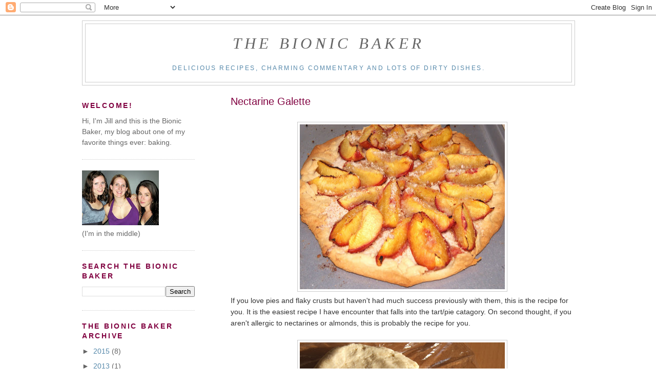

--- FILE ---
content_type: text/html; charset=UTF-8
request_url: http://www.bionicbaker.com/2010/07/nectarine-galette.html
body_size: 15235
content:
<!DOCTYPE html>
<html dir='ltr' xmlns='http://www.w3.org/1999/xhtml' xmlns:b='http://www.google.com/2005/gml/b' xmlns:data='http://www.google.com/2005/gml/data' xmlns:expr='http://www.google.com/2005/gml/expr'>
<head>
<link href='https://www.blogger.com/static/v1/widgets/2944754296-widget_css_bundle.css' rel='stylesheet' type='text/css'/>
<meta content='text/html; charset=UTF-8' http-equiv='Content-Type'/>
<meta content='blogger' name='generator'/>
<link href='http://www.bionicbaker.com/favicon.ico' rel='icon' type='image/x-icon'/>
<link href='http://www.bionicbaker.com/2010/07/nectarine-galette.html' rel='canonical'/>
<link rel="alternate" type="application/atom+xml" title="The Bionic Baker - Atom" href="http://www.bionicbaker.com/feeds/posts/default" />
<link rel="alternate" type="application/rss+xml" title="The Bionic Baker - RSS" href="http://www.bionicbaker.com/feeds/posts/default?alt=rss" />
<link rel="service.post" type="application/atom+xml" title="The Bionic Baker - Atom" href="https://www.blogger.com/feeds/1038818613418600289/posts/default" />

<link rel="alternate" type="application/atom+xml" title="The Bionic Baker - Atom" href="http://www.bionicbaker.com/feeds/2954282964310385224/comments/default" />
<!--Can't find substitution for tag [blog.ieCssRetrofitLinks]-->
<link href='https://blogger.googleusercontent.com/img/b/R29vZ2xl/AVvXsEhHA-apYRtQLh-4h6pAWq1nprSyrLWp2jGUbKwNl82QWUKn7LuG192D-PvmzvaZGAmx0FGLIqSneADL4I3KJFF2WBY-chFODcIyM_XG2uXcsBzjFKSc8ElafNXGJ7YcAIW2qlOnJZPeMfmA/s400/DSC01026.JPG' rel='image_src'/>
<meta content='http://www.bionicbaker.com/2010/07/nectarine-galette.html' property='og:url'/>
<meta content='Nectarine Galette' property='og:title'/>
<meta content=' If you love pies and flaky crusts but haven&#39;t had much success previously with them, this is the recipe for you.  It is the easiest recipe ...' property='og:description'/>
<meta content='https://blogger.googleusercontent.com/img/b/R29vZ2xl/AVvXsEhHA-apYRtQLh-4h6pAWq1nprSyrLWp2jGUbKwNl82QWUKn7LuG192D-PvmzvaZGAmx0FGLIqSneADL4I3KJFF2WBY-chFODcIyM_XG2uXcsBzjFKSc8ElafNXGJ7YcAIW2qlOnJZPeMfmA/w1200-h630-p-k-no-nu/DSC01026.JPG' property='og:image'/>
<title>The Bionic Baker: Nectarine Galette</title>
<style id='page-skin-1' type='text/css'><!--
/*
-----------------------------------------------
Blogger Template Style
Name:     Minima Lefty
Date:     14 Jul 2006
----------------------------------------------- */
/* Variable definitions
====================
<Variable name="bgcolor" description="Page Background Color"
type="color" default="#fff">
<Variable name="textcolor" description="Text Color"
type="color" default="#333">
<Variable name="linkcolor" description="Link Color"
type="color" default="#58a">
<Variable name="pagetitlecolor" description="Blog Title Color"
type="color" default="#666">
<Variable name="descriptioncolor" description="Blog Description Color"
type="color" default="#999">
<Variable name="titlecolor" description="Post Title Color"
type="color" default="#c60">
<Variable name="bordercolor" description="Border Color"
type="color" default="#ccc">
<Variable name="sidebarcolor" description="Sidebar Title Color"
type="color" default="#999">
<Variable name="sidebartextcolor" description="Sidebar Text Color"
type="color" default="#666">
<Variable name="visitedlinkcolor" description="Visited Link Color"
type="color" default="#999">
<Variable name="bodyfont" description="Text Font"
type="font" default="normal normal 100% Georgia, Serif">
<Variable name="headerfont" description="Sidebar Title Font"
type="font"
default="normal normal 78% 'Trebuchet MS',Trebuchet,Arial,Verdana,Sans-serif">
<Variable name="pagetitlefont" description="Blog Title Font"
type="font"
default="normal normal 200% Georgia, Serif">
<Variable name="descriptionfont" description="Blog Description Font"
type="font"
default="normal normal 78% 'Trebuchet MS', Trebuchet, Arial, Verdana, Sans-serif">
<Variable name="postfooterfont" description="Post Footer Font"
type="font"
default="normal normal 78% 'Trebuchet MS', Trebuchet, Arial, Verdana, Sans-serif">
<Variable name="startSide" description="Start side in blog language"
type="automatic" default="left">
<Variable name="endSide" description="End side in blog language"
type="automatic" default="right">
*/
/* Use this with templates/template-twocol.html */
body {
background:#ffffff;
margin:0;
color:#333333;
font:x-small Georgia Serif;
font-size/* */:/**/small;
font-size: /**/small;
text-align: center;
}
a:link {
color:#5588aa;
text-decoration:none;
}
a:visited {
color:#999999;
text-decoration:none;
}
a:hover {
color:#800040;
text-decoration:underline;
}
a img {
border-width:0;
}
/* Header
-----------------------------------------------
*/
#header-wrapper {
width:960px;
margin:0 auto 10px;
border:1px solid #cccccc;
}
#header-inner {
background-position: center;
margin-left: auto;
margin-right: auto;
}
#header {
margin: 5px;
border: 1px solid #cccccc;
text-align: center;
color:#666666;
}
#header h1 {
margin:5px 5px 0;
padding:15px 20px .25em;
line-height:1.2em;
text-transform:uppercase;
letter-spacing:.2em;
font: italic normal 220% Georgia, Serif;
}
#header a {
color:#666666;
text-decoration:none;
}
#header a:hover {
color:#666666;
}
#header .description {
margin:5px 5px 5px;
padding:10px 20px 15px;
max-width:960px;
text-transform:uppercase;
letter-spacing:.2em;
line-height: 1.4em;
font: normal normal 86% 'Trebuchet MS', Trebuchet, Arial, Verdana, Sans-serif;
color: #5588aa;
}
#header img {
margin-left: auto;
margin-right: auto;
}
/* Outer-Wrapper
----------------------------------------------- */
#outer-wrapper {
width: 960px;
margin:0 auto;
padding:10px;
text-align:left;
font: normal normal 110% Trebuchet, Trebuchet MS, Arial, sans-serif;
}
#main-wrapper {
width: 670px;
float: right;
word-wrap: break-word; /* fix for long text breaking sidebar float in IE */
overflow: hidden;     /* fix for long non-text content breaking IE sidebar float */
}
#sidebar-wrapper {
width: 220px;
float: left;
word-wrap: break-word; /* fix for long text breaking sidebar float in IE */
overflow: hidden;     /* fix for long non-text content breaking IE sidebar float */
}
/* Headings
----------------------------------------------- */
h2 {
margin:1.5em 0 .75em;
font:normal bold 95% 'Trebuchet MS',Trebuchet,Arial,Verdana,Sans-serif;
line-height: 1.4em;
text-transform:uppercase;
letter-spacing:.2em;
color:#800040;
}
/* Posts
-----------------------------------------------
*/
h2.date-header {
margin:1.5em 0 .5em;
}
.post {
margin:.5em 0 1.5em;
border-bottom:1px dotted #cccccc;
padding-bottom:1.5em;
}
.post h3 {
margin:.25em 0 0;
padding:0 0 4px;
font-size:140%;
font-weight:normal;
line-height:1.4em;
color:#800040;
}
.post h3 a, .post h3 a:visited, .post h3 strong {
display:block;
text-decoration:none;
color:#800040;
font-weight:normal;
}
.post h3 strong, .post h3 a:hover {
color:#333333;
}
.post-body {
margin:0 0 .75em;
line-height:1.6em;
}
.post-body blockquote {
line-height:1.3em;
}
.post-footer {
margin: .75em 0;
color:#800040;
text-transform:uppercase;
letter-spacing:.1em;
font: normal normal 78% 'Trebuchet MS', Trebuchet, Arial, Verdana, Sans-serif;
line-height: 1.4em;
}
.comment-link {
margin-left:.6em;
}
.post img, table.tr-caption-container {
padding:4px;
border:1px solid #cccccc;
}
.tr-caption-container img {
border: none;
padding: 0;
}
.post blockquote {
margin:1em 20px;
}
.post blockquote p {
margin:.75em 0;
}
/* Comments
----------------------------------------------- */
#comments h4 {
margin:1em 0;
font-weight: bold;
line-height: 1.4em;
text-transform:uppercase;
letter-spacing:.2em;
color: #800040;
}
#comments-block {
margin:1em 0 1.5em;
line-height:1.6em;
}
#comments-block .comment-author {
margin:.5em 0;
}
#comments-block .comment-body {
margin:.25em 0 0;
}
#comments-block .comment-footer {
margin:-.25em 0 2em;
line-height: 1.4em;
text-transform:uppercase;
letter-spacing:.1em;
}
#comments-block .comment-body p {
margin:0 0 .75em;
}
.deleted-comment {
font-style:italic;
color:gray;
}
.feed-links {
clear: both;
line-height: 2.5em;
}
#blog-pager-newer-link {
float: left;
}
#blog-pager-older-link {
float: right;
}
#blog-pager {
text-align: center;
}
/* Sidebar Content
----------------------------------------------- */
.sidebar {
color: #666666;
line-height: 1.5em;
}
.sidebar ul {
list-style:none;
margin:0 0 0;
padding:0 0 0;
}
.sidebar li {
margin:0;
padding-top:0;
padding-right:0;
padding-bottom:.25em;
padding-left:15px;
text-indent:-15px;
line-height:1.5em;
}
.sidebar .widget, .main .widget {
border-bottom:1px dotted #cccccc;
margin:0 0 1.5em;
padding:0 0 1.5em;
}
.main .Blog {
border-bottom-width: 0;
}
/* Profile
----------------------------------------------- */
.profile-img {
float: left;
margin-top: 0;
margin-right: 5px;
margin-bottom: 5px;
margin-left: 0;
padding: 4px;
border: 1px solid #cccccc;
}
.profile-data {
margin:0;
text-transform:uppercase;
letter-spacing:.1em;
font: normal normal 78% 'Trebuchet MS', Trebuchet, Arial, Verdana, Sans-serif;
color: #800040;
font-weight: bold;
line-height: 1.6em;
}
.profile-datablock {
margin:.5em 0 .5em;
}
.profile-textblock {
margin: 0.5em 0;
line-height: 1.6em;
}
.profile-link {
font: normal normal 78% 'Trebuchet MS', Trebuchet, Arial, Verdana, Sans-serif;
text-transform: uppercase;
letter-spacing: .1em;
}
/* Footer
----------------------------------------------- */
#footer {
width:960px;
clear:both;
margin:0 auto;
padding-top:15px;
line-height: 1.6em;
text-transform:uppercase;
letter-spacing:.1em;
text-align: center;
}

--></style>
<script type='text/javascript'>

  var _gaq = _gaq || [];
  _gaq.push(['_setAccount', 'UA-17062569-1']);
  _gaq.push(['_trackPageview']);

  (function() {
    var ga = document.createElement('script'); ga.type = 'text/javascript'; ga.async = true;
    ga.src = ('https:' == document.location.protocol ? 'https://ssl' : 'http://www') + '.google-analytics.com/ga.js';
    var s = document.getElementsByTagName('script')[0]; s.parentNode.insertBefore(ga, s);
  })();

</script>
<meta content='iY201wUKn05sTipiwOh73W-Pyb58gdkONuxpqvUPo2Q' name='google-site-verification'/>
<link href='https://www.blogger.com/dyn-css/authorization.css?targetBlogID=1038818613418600289&amp;zx=331673a0-81d2-43e6-8231-92814e737454' media='none' onload='if(media!=&#39;all&#39;)media=&#39;all&#39;' rel='stylesheet'/><noscript><link href='https://www.blogger.com/dyn-css/authorization.css?targetBlogID=1038818613418600289&amp;zx=331673a0-81d2-43e6-8231-92814e737454' rel='stylesheet'/></noscript>
<meta name='google-adsense-platform-account' content='ca-host-pub-1556223355139109'/>
<meta name='google-adsense-platform-domain' content='blogspot.com'/>

</head>
<body>
<div class='navbar section' id='navbar'><div class='widget Navbar' data-version='1' id='Navbar1'><script type="text/javascript">
    function setAttributeOnload(object, attribute, val) {
      if(window.addEventListener) {
        window.addEventListener('load',
          function(){ object[attribute] = val; }, false);
      } else {
        window.attachEvent('onload', function(){ object[attribute] = val; });
      }
    }
  </script>
<div id="navbar-iframe-container"></div>
<script type="text/javascript" src="https://apis.google.com/js/platform.js"></script>
<script type="text/javascript">
      gapi.load("gapi.iframes:gapi.iframes.style.bubble", function() {
        if (gapi.iframes && gapi.iframes.getContext) {
          gapi.iframes.getContext().openChild({
              url: 'https://www.blogger.com/navbar/1038818613418600289?po\x3d2954282964310385224\x26origin\x3dhttp://www.bionicbaker.com',
              where: document.getElementById("navbar-iframe-container"),
              id: "navbar-iframe"
          });
        }
      });
    </script><script type="text/javascript">
(function() {
var script = document.createElement('script');
script.type = 'text/javascript';
script.src = '//pagead2.googlesyndication.com/pagead/js/google_top_exp.js';
var head = document.getElementsByTagName('head')[0];
if (head) {
head.appendChild(script);
}})();
</script>
</div></div>
<div id='outer-wrapper'><div id='wrap2'>
<!-- skip links for text browsers -->
<span id='skiplinks' style='display:none;'>
<a href='#main'>skip to main </a> |
      <a href='#sidebar'>skip to sidebar</a>
</span>
<div id='header-wrapper'>
<div class='header section' id='header'><div class='widget Header' data-version='1' id='Header1'>
<div id='header-inner'>
<div class='titlewrapper'>
<h1 class='title'>
<a href='http://www.bionicbaker.com/'>
The Bionic Baker
</a>
</h1>
</div>
<div class='descriptionwrapper'>
<p class='description'><span>Delicious recipes, charming commentary and lots of dirty dishes.</span></p>
</div>
</div>
</div></div>
</div>
<div id='content-wrapper'>
<div id='crosscol-wrapper' style='text-align:center'>
<div class='crosscol no-items section' id='crosscol'></div>
</div>
<div id='main-wrapper'>
<div class='main section' id='main'><div class='widget Blog' data-version='1' id='Blog1'>
<div class='blog-posts hfeed'>

          <div class="date-outer">
        

          <div class="date-posts">
        
<div class='post-outer'>
<div class='post hentry'>
<a name='2954282964310385224'></a>
<h3 class='post-title entry-title'>
<a href='http://www.bionicbaker.com/2010/07/nectarine-galette.html'>Nectarine Galette</a>
</h3>
<div class='post-header'>
<div class='post-header-line-1'></div>
</div>
<div class='post-body entry-content'>
<script language="JavaScript">
var gAutoPrint = true; // Tells whether to automatically call the print function

function printSpecialNectarineGalette()
{
if (document.getElementById != null)
{
var html = '<html>\n<head>\n';

if (document.getElementsByTagName != null)
{
var headTags = document.getElementsByTagName("head");
if (headTags.length > 0)
html += headTags[0].innerHTML;
}

html += '\n</HE>\n<body>\n';

var printReadyElem = document.getElementById("printReadyNectarineGalette");

if (printReadyElem != null)
{
html += printReadyElem.innerHTML;
}
else
{
alert("Could not find the printReady function");
return;
}

html += '\n</BO>\n</HT>';

var printWin = window.open("","printSpecialNectarineGalette");
printWin.document.open();
printWin.document.write(html);
printWin.document.close();
if (gAutoPrint)
printWin.print();
}
else
{
alert("The print ready feature is only available if you are using an browser. Please update your browser.");
}
}
</script><br />
<div class="separator" style="clear: both; text-align: center;"><a href="https://blogger.googleusercontent.com/img/b/R29vZ2xl/AVvXsEhHA-apYRtQLh-4h6pAWq1nprSyrLWp2jGUbKwNl82QWUKn7LuG192D-PvmzvaZGAmx0FGLIqSneADL4I3KJFF2WBY-chFODcIyM_XG2uXcsBzjFKSc8ElafNXGJ7YcAIW2qlOnJZPeMfmA/s1600/DSC01026.JPG" imageanchor="1" style="margin-left: 1em; margin-right: 1em;"><img border="0" height="322" src="https://blogger.googleusercontent.com/img/b/R29vZ2xl/AVvXsEhHA-apYRtQLh-4h6pAWq1nprSyrLWp2jGUbKwNl82QWUKn7LuG192D-PvmzvaZGAmx0FGLIqSneADL4I3KJFF2WBY-chFODcIyM_XG2uXcsBzjFKSc8ElafNXGJ7YcAIW2qlOnJZPeMfmA/s400/DSC01026.JPG" width="400" /></a></div>If you love pies and flaky crusts but haven't had much success previously with them, this is the recipe for you.  It is the easiest recipe I have encounter that falls into the tart/pie catagory.  On second thought, if you aren't allergic to nectarines or almonds, this is probably the recipe for you.<br />
<a name="more"></a><br />
<div class="separator" style="clear: both; text-align: center;"><a href="https://blogger.googleusercontent.com/img/b/R29vZ2xl/AVvXsEhMYMkMFygUHHpgWFz8x0qZuI6q8vt4odavNZb8JOJ3cN5VzrFwJy3WRH3QLbXHUCxhvmKCDMa0WJ63gSOiks_mqY97gOTlGieDPwSb7Hb3TUXP86vczXPhNDVOHrx5l_4iO-xIf45tAawZ/s1600/crust.jpg" imageanchor="1" style="margin-left: 1em; margin-right: 1em;"><img border="0" height="255" src="https://blogger.googleusercontent.com/img/b/R29vZ2xl/AVvXsEhMYMkMFygUHHpgWFz8x0qZuI6q8vt4odavNZb8JOJ3cN5VzrFwJy3WRH3QLbXHUCxhvmKCDMa0WJ63gSOiks_mqY97gOTlGieDPwSb7Hb3TUXP86vczXPhNDVOHrx5l_4iO-xIf45tAawZ/s400/crust.jpg" width="400" /></a></div>The crust is basically a pie crust.&nbsp; But by cooking it flat and shaping it by hand, it is much more forgiving. Your pie crust needn't be perfect to be delicious.&nbsp; Mine was far to moist and kept falling apart.&nbsp; I never would have gotten it into a pie pan, but with creative use of saran wrap I had no problem getting it on the baking sheet and shaping it.<br />
<div class="separator" style="clear: both; text-align: center;"><a href="https://blogger.googleusercontent.com/img/b/R29vZ2xl/AVvXsEiPAjyqv8XxYWRKq-wgnYgyEu2JczoXKsHTWI4W8bwLgcumw8g6aS9Pi3ILiz84vlyG1xoLuIE0ahP89g63CGRSE6u7dI_QZ4759h5e-pB6YSB_uGOWQrFBSKciAoi7Ygs3FNIgkoCWH2nt/s1600/topping.jpg" imageanchor="1" style="margin-left: 1em; margin-right: 1em;"><img border="0" height="262" src="https://blogger.googleusercontent.com/img/b/R29vZ2xl/AVvXsEiPAjyqv8XxYWRKq-wgnYgyEu2JczoXKsHTWI4W8bwLgcumw8g6aS9Pi3ILiz84vlyG1xoLuIE0ahP89g63CGRSE6u7dI_QZ4759h5e-pB6YSB_uGOWQrFBSKciAoi7Ygs3FNIgkoCWH2nt/s400/topping.jpg" width="400" /></a></div>The topping is also super easy.&nbsp; I just mixed everything together and sprinkled half of it on top of the crust and half of it on top of the nectarines.&nbsp; The original recipe keeps out a 1/4 cup of sugar to sprinkle on top and everything else goes directly on the crust.&nbsp; I'm sure it is delicious either way.&nbsp; The crushed up amaretti cookies are really delicious.&nbsp; To the point where I definitely need to make amaretti cookies for their own sake.<br />
<br />
<div class="separator" style="clear: both; text-align: center;"><a href="https://blogger.googleusercontent.com/img/b/R29vZ2xl/AVvXsEibGfCFejunu2ku4QTIvZvawMVPxqvc1Eh-bo3cfdyeycGf3pzh2xUyiRKq-LBNgTIgB7ZEJSP-kFmfONM4iFlst3y7H8sia5dvWT_6C8-uUIf_cFnquXOSrs9iA1LigTue48nfv0L5aGep/s1600/intoTheOven.jpg" imageanchor="1" style="margin-left: 1em; margin-right: 1em;"><img border="0" height="257" src="https://blogger.googleusercontent.com/img/b/R29vZ2xl/AVvXsEibGfCFejunu2ku4QTIvZvawMVPxqvc1Eh-bo3cfdyeycGf3pzh2xUyiRKq-LBNgTIgB7ZEJSP-kFmfONM4iFlst3y7H8sia5dvWT_6C8-uUIf_cFnquXOSrs9iA1LigTue48nfv0L5aGep/s400/intoTheOven.jpg" width="400" /></a></div>One of the things I really like is how it shows off the beautiful fruit, unlike in a pie where the fruit is often covered by another crust.&nbsp; Plus this makes it that much easier.&nbsp; Of course, the final ingredient is ice cream, exactly what you need to celebrate summer!<br />
<div class="separator" style="clear: both; text-align: center;"><a href="https://blogger.googleusercontent.com/img/b/R29vZ2xl/AVvXsEil7zJEnyi-DvDEdeKTNTFqALrZZVDL-0Qn1bTPL8A47EJSwObLav6clxh-u7kZp_E0OGGB2C58t6y0W5Vm4x1EYkyK88wNbpMrn8osN3Y6Wi1P_PSbdL9jqAQ8nip65QqqhncWF2LA8mnT/s1600/alaMode.jpg" imageanchor="1" style="margin-left: 1em; margin-right: 1em;"><img border="0" height="400" src="https://blogger.googleusercontent.com/img/b/R29vZ2xl/AVvXsEil7zJEnyi-DvDEdeKTNTFqALrZZVDL-0Qn1bTPL8A47EJSwObLav6clxh-u7kZp_E0OGGB2C58t6y0W5Vm4x1EYkyK88wNbpMrn8osN3Y6Wi1P_PSbdL9jqAQ8nip65QqqhncWF2LA8mnT/s400/alaMode.jpg" width="380" /></a></div><br />
<div id="printReadyNectarineGalette"><div style="text-align: left;"><h2>Nectarine Galette</h2>CRUST<br />
1 cup unbleached all-purpose flour<br />
1/2 teaspoon sugar<br />
1/8 teaspoon salt<br />
6 tablespoons (3/4 stick or 3 ounces) unsalted butter, chilled, cut into 1/2&#8211;inch pieces<br />
FILLING<br />
1 tablespoon ground almonds<br />
1 tablespoon flour<br />
1/4 cup plus 3 tablespoons sugar<br />
1 tablespoon amaretti, pulverized &#8212; or &#8212; 1 extra tablespoon ground almonds plus an extra teaspoon sugar<br />
10 ounces galette dough, rolled into a 14-inch circle and chilled<br />
1 and 1/2 pounds ripe nectarines (about 4 large)<br />
1 tablespoon unsalted butter, melted<br />
<br />
1. Crust: Combine 1 cup flour, 1/2 teaspoon sugar and 1/8 teaspoon salt.<br />
2. Cut in butter (preferably with a pastry blender).<br />
3. Dribble four tablespoons of ice water over the dough and stir.  Gather dough together and knead gently.  <br />
4. Flatten dough into a disc and refrigerate for at least 30 minutes.<br />
5. On a lightly floured surface, roll out the disk into a 14-inch circle about 1/8 inch thick. Transfer the dough to a parchment-lined baking sheet and refrigerate at least 1/2 hour before using.<br />
6. Galette: Mix together ground almonds, flour, sugar, and amaretti.<br />
7. Remove prerolled dough from the refrigerator and sprinkle about half the almond mixture evenly over the pastry.  Leave a 1 1/2 to 2 inch border.<br />
8.  Cut nectarines into sixths (cut in half, remove pit and cut each half into thirds).<br />
9. Arrange nectarines in a snug single layer on the crust, skin side down.leave the border bare.  Sprinkle remaining almond mixture over the top.<br />
10. Rotating the tart, move around folding the clear border back onto itself, crimping as you go.  Push it right up against the fruit without any breaks for juice to leak out of.<br />
11. Brush the border with melted butter and sprinkle with sugar.<br />
12.  Bake for 40 - 45 minutes in a 400 degree oven (can use a pizza stone) until crust is brown and its edges are slightly caramelized.<br />
13. Let cool for 20 minutes.</div></div><br />
From <a href="http://smittenkitchen.com/2009/08/nectarine-galette/">Smitten Kitchen </a><br />
<br />
<a href="javascript:void(printSpecialNectarineGalette())">Print this recipe</a><br />
<br>
<iframe allowTransparency='true' frameborder='0' scrolling='no' src='http://www.facebook.com/plugins/like.php?href=http://www.bionicbaker.com/2010/07/nectarine-galette.html&layout=standard&show_faces=false&width=100&action=like&font=arial&colorscheme=light' style='border:none; overflow:hidden; width:450px; height:40px;'></iframe>
<div style='clear: both;'></div>
</div>
<div class='post-footer'>
<div class='post-footer-line post-footer-line-1'><span class='post-author vcard'>
Posted by
<span class='fn'>Jill</span>
</span>
<span class='post-comment-link'>
</span>
<span class='post-icons'>
<span class='item-action'>
<a href='https://www.blogger.com/email-post/1038818613418600289/2954282964310385224' title='Email Post'>
<img alt='' class='icon-action' height='13' src='http://img1.blogblog.com/img/icon18_email.gif' width='18'/>
</a>
</span>
<span class='item-control blog-admin pid-628226334'>
<a href='https://www.blogger.com/post-edit.g?blogID=1038818613418600289&postID=2954282964310385224&from=pencil' title='Edit Post'>
<img alt='' class='icon-action' height='18' src='https://resources.blogblog.com/img/icon18_edit_allbkg.gif' width='18'/>
</a>
</span>
</span>
</div>
<div class='post-footer-line post-footer-line-2'><span class='post-labels'>
Labels:
<a href='http://www.bionicbaker.com/search/label/pie' rel='tag'>pie</a>,
<a href='http://www.bionicbaker.com/search/label/sweets' rel='tag'>sweets</a>
</span>
</div>
<div class='post-footer-line post-footer-line-3'></div>
</div>
</div>
<div class='comments' id='comments'>
<a name='comments'></a>
<h4>2 comments:</h4>
<div class='comments-content'>
<script async='async' src='' type='text/javascript'></script>
<script type='text/javascript'>
    (function() {
      var items = null;
      var msgs = null;
      var config = {};

// <![CDATA[
      var cursor = null;
      if (items && items.length > 0) {
        cursor = parseInt(items[items.length - 1].timestamp) + 1;
      }

      var bodyFromEntry = function(entry) {
        var text = (entry &&
                    ((entry.content && entry.content.$t) ||
                     (entry.summary && entry.summary.$t))) ||
            '';
        if (entry && entry.gd$extendedProperty) {
          for (var k in entry.gd$extendedProperty) {
            if (entry.gd$extendedProperty[k].name == 'blogger.contentRemoved') {
              return '<span class="deleted-comment">' + text + '</span>';
            }
          }
        }
        return text;
      }

      var parse = function(data) {
        cursor = null;
        var comments = [];
        if (data && data.feed && data.feed.entry) {
          for (var i = 0, entry; entry = data.feed.entry[i]; i++) {
            var comment = {};
            // comment ID, parsed out of the original id format
            var id = /blog-(\d+).post-(\d+)/.exec(entry.id.$t);
            comment.id = id ? id[2] : null;
            comment.body = bodyFromEntry(entry);
            comment.timestamp = Date.parse(entry.published.$t) + '';
            if (entry.author && entry.author.constructor === Array) {
              var auth = entry.author[0];
              if (auth) {
                comment.author = {
                  name: (auth.name ? auth.name.$t : undefined),
                  profileUrl: (auth.uri ? auth.uri.$t : undefined),
                  avatarUrl: (auth.gd$image ? auth.gd$image.src : undefined)
                };
              }
            }
            if (entry.link) {
              if (entry.link[2]) {
                comment.link = comment.permalink = entry.link[2].href;
              }
              if (entry.link[3]) {
                var pid = /.*comments\/default\/(\d+)\?.*/.exec(entry.link[3].href);
                if (pid && pid[1]) {
                  comment.parentId = pid[1];
                }
              }
            }
            comment.deleteclass = 'item-control blog-admin';
            if (entry.gd$extendedProperty) {
              for (var k in entry.gd$extendedProperty) {
                if (entry.gd$extendedProperty[k].name == 'blogger.itemClass') {
                  comment.deleteclass += ' ' + entry.gd$extendedProperty[k].value;
                } else if (entry.gd$extendedProperty[k].name == 'blogger.displayTime') {
                  comment.displayTime = entry.gd$extendedProperty[k].value;
                }
              }
            }
            comments.push(comment);
          }
        }
        return comments;
      };

      var paginator = function(callback) {
        if (hasMore()) {
          var url = config.feed + '?alt=json&v=2&orderby=published&reverse=false&max-results=50';
          if (cursor) {
            url += '&published-min=' + new Date(cursor).toISOString();
          }
          window.bloggercomments = function(data) {
            var parsed = parse(data);
            cursor = parsed.length < 50 ? null
                : parseInt(parsed[parsed.length - 1].timestamp) + 1
            callback(parsed);
            window.bloggercomments = null;
          }
          url += '&callback=bloggercomments';
          var script = document.createElement('script');
          script.type = 'text/javascript';
          script.src = url;
          document.getElementsByTagName('head')[0].appendChild(script);
        }
      };
      var hasMore = function() {
        return !!cursor;
      };
      var getMeta = function(key, comment) {
        if ('iswriter' == key) {
          var matches = !!comment.author
              && comment.author.name == config.authorName
              && comment.author.profileUrl == config.authorUrl;
          return matches ? 'true' : '';
        } else if ('deletelink' == key) {
          return config.baseUri + '/comment/delete/'
               + config.blogId + '/' + comment.id;
        } else if ('deleteclass' == key) {
          return comment.deleteclass;
        }
        return '';
      };

      var replybox = null;
      var replyUrlParts = null;
      var replyParent = undefined;

      var onReply = function(commentId, domId) {
        if (replybox == null) {
          // lazily cache replybox, and adjust to suit this style:
          replybox = document.getElementById('comment-editor');
          if (replybox != null) {
            replybox.height = '250px';
            replybox.style.display = 'block';
            replyUrlParts = replybox.src.split('#');
          }
        }
        if (replybox && (commentId !== replyParent)) {
          replybox.src = '';
          document.getElementById(domId).insertBefore(replybox, null);
          replybox.src = replyUrlParts[0]
              + (commentId ? '&parentID=' + commentId : '')
              + '#' + replyUrlParts[1];
          replyParent = commentId;
        }
      };

      var hash = (window.location.hash || '#').substring(1);
      var startThread, targetComment;
      if (/^comment-form_/.test(hash)) {
        startThread = hash.substring('comment-form_'.length);
      } else if (/^c[0-9]+$/.test(hash)) {
        targetComment = hash.substring(1);
      }

      // Configure commenting API:
      var configJso = {
        'maxDepth': config.maxThreadDepth
      };
      var provider = {
        'id': config.postId,
        'data': items,
        'loadNext': paginator,
        'hasMore': hasMore,
        'getMeta': getMeta,
        'onReply': onReply,
        'rendered': true,
        'initComment': targetComment,
        'initReplyThread': startThread,
        'config': configJso,
        'messages': msgs
      };

      var render = function() {
        if (window.goog && window.goog.comments) {
          var holder = document.getElementById('comment-holder');
          window.goog.comments.render(holder, provider);
        }
      };

      // render now, or queue to render when library loads:
      if (window.goog && window.goog.comments) {
        render();
      } else {
        window.goog = window.goog || {};
        window.goog.comments = window.goog.comments || {};
        window.goog.comments.loadQueue = window.goog.comments.loadQueue || [];
        window.goog.comments.loadQueue.push(render);
      }
    })();
// ]]>
  </script>
<div id='comment-holder'>
<div class="comment-thread toplevel-thread"><ol id="top-ra"><li class="comment" id="c8937712756208159516"><div class="avatar-image-container"><img src="//www.blogger.com/img/blogger_logo_round_35.png" alt=""/></div><div class="comment-block"><div class="comment-header"><cite class="user"><a href="https://www.blogger.com/profile/14588589395090501567" rel="nofollow">Leslie</a></cite><span class="icon user "></span><span class="datetime secondary-text"><a rel="nofollow" href="http://www.bionicbaker.com/2010/07/nectarine-galette.html?showComment=1282158685113#c8937712756208159516">August 18, 2010 at 12:11&#8239;PM</a></span></div><p class="comment-content">Makin&#39; this tonight!</p><span class="comment-actions secondary-text"><a class="comment-reply" target="_self" data-comment-id="8937712756208159516">Reply</a><span class="item-control blog-admin blog-admin pid-1004097804"><a target="_self" href="https://www.blogger.com/comment/delete/1038818613418600289/8937712756208159516">Delete</a></span></span></div><div class="comment-replies"><div id="c8937712756208159516-rt" class="comment-thread inline-thread hidden"><span class="thread-toggle thread-expanded"><span class="thread-arrow"></span><span class="thread-count"><a target="_self">Replies</a></span></span><ol id="c8937712756208159516-ra" class="thread-chrome thread-expanded"><div></div><div id="c8937712756208159516-continue" class="continue"><a class="comment-reply" target="_self" data-comment-id="8937712756208159516">Reply</a></div></ol></div></div><div class="comment-replybox-single" id="c8937712756208159516-ce"></div></li><li class="comment" id="c6788093256949134862"><div class="avatar-image-container"><img src="//www.blogger.com/img/blogger_logo_round_35.png" alt=""/></div><div class="comment-block"><div class="comment-header"><cite class="user"><a href="https://www.blogger.com/profile/14588589395090501567" rel="nofollow">Leslie</a></cite><span class="icon user "></span><span class="datetime secondary-text"><a rel="nofollow" href="http://www.bionicbaker.com/2010/07/nectarine-galette.html?showComment=1282190157098#c6788093256949134862">August 18, 2010 at 8:55&#8239;PM</a></span></div><p class="comment-content">They were a hit! I did not add the amaretti. Not a fan of macaroons, although I love Parisian macarons.</p><span class="comment-actions secondary-text"><a class="comment-reply" target="_self" data-comment-id="6788093256949134862">Reply</a><span class="item-control blog-admin blog-admin pid-1004097804"><a target="_self" href="https://www.blogger.com/comment/delete/1038818613418600289/6788093256949134862">Delete</a></span></span></div><div class="comment-replies"><div id="c6788093256949134862-rt" class="comment-thread inline-thread hidden"><span class="thread-toggle thread-expanded"><span class="thread-arrow"></span><span class="thread-count"><a target="_self">Replies</a></span></span><ol id="c6788093256949134862-ra" class="thread-chrome thread-expanded"><div></div><div id="c6788093256949134862-continue" class="continue"><a class="comment-reply" target="_self" data-comment-id="6788093256949134862">Reply</a></div></ol></div></div><div class="comment-replybox-single" id="c6788093256949134862-ce"></div></li></ol><div id="top-continue" class="continue"><a class="comment-reply" target="_self">Add comment</a></div><div class="comment-replybox-thread" id="top-ce"></div><div class="loadmore hidden" data-post-id="2954282964310385224"><a target="_self">Load more...</a></div></div>
</div>
</div>
<p class='comment-footer'>
<div class='comment-form'>
<a name='comment-form'></a>
<p>
</p>
<a href='https://www.blogger.com/comment/frame/1038818613418600289?po=2954282964310385224&hl=en&saa=85391&origin=http://www.bionicbaker.com' id='comment-editor-src'></a>
<iframe allowtransparency='true' class='blogger-iframe-colorize blogger-comment-from-post' frameborder='0' height='410px' id='comment-editor' name='comment-editor' src='' width='100%'></iframe>
<script src='https://www.blogger.com/static/v1/jsbin/2830521187-comment_from_post_iframe.js' type='text/javascript'></script>
<script type='text/javascript'>
      BLOG_CMT_createIframe('https://www.blogger.com/rpc_relay.html');
    </script>
</div>
</p>
<div id='backlinks-container'>
<div id='Blog1_backlinks-container'>
</div>
</div>
</div>
</div>

        </div></div>
      
</div>
<div class='blog-pager' id='blog-pager'>
<span id='blog-pager-newer-link'>
<a class='blog-pager-newer-link' href='http://www.bionicbaker.com/2010/07/cherry-crumble.html' id='Blog1_blog-pager-newer-link' title='Newer Post'>Newer Post</a>
</span>
<span id='blog-pager-older-link'>
<a class='blog-pager-older-link' href='http://www.bionicbaker.com/2010/07/sweet-chili-lime-tofu-with-arugula-and.html' id='Blog1_blog-pager-older-link' title='Older Post'>Older Post</a>
</span>
<a class='home-link' href='http://www.bionicbaker.com/'>Home</a>
</div>
<div class='clear'></div>
<div class='post-feeds'>
<div class='feed-links'>
Subscribe to:
<a class='feed-link' href='http://www.bionicbaker.com/feeds/2954282964310385224/comments/default' target='_blank' type='application/atom+xml'>Post Comments (Atom)</a>
</div>
</div>
</div></div>
</div>
<div id='sidebar-wrapper'>
<div class='sidebar section' id='sidebar'><div class='widget Text' data-version='1' id='Text1'>
<h2 class='title'>Welcome!</h2>
<div class='widget-content'>
Hi, I'm Jill and this is the Bionic Baker, my blog about one of my favorite things ever: baking.<br />
</div>
<div class='clear'></div>
</div><div class='widget Image' data-version='1' id='Image1'>
<div class='widget-content'>
<img alt='' height='107' id='Image1_img' src='http://4.bp.blogspot.com/_p-IhB-ayVZU/S5a8ah3hxeI/AAAAAAAAAAM/u3Iy-lHV-n0/S150/cute+pic.jpg' width='150'/>
<br/>
<span class='caption'>(I'm in the middle)</span>
</div>
<div class='clear'></div>
</div><div class='widget BlogSearch' data-version='1' id='BlogSearch1'>
<h2 class='title'>Search The Bionic Baker</h2>
<div class='widget-content'>
<div id='BlogSearch1_form'>
<form action='http://www.bionicbaker.com/search' class='gsc-search-box' target='_top'>
<table cellpadding='0' cellspacing='0' class='gsc-search-box'>
<tbody>
<tr>
<td class='gsc-input'>
<input autocomplete='off' class='gsc-input' name='q' size='10' title='search' type='text' value=''/>
</td>
<td class='gsc-search-button'>
<input class='gsc-search-button' title='search' type='submit' value='Search'/>
</td>
</tr>
</tbody>
</table>
</form>
</div>
</div>
<div class='clear'></div>
</div><div class='widget BlogArchive' data-version='1' id='BlogArchive1'>
<h2>The Bionic Baker Archive</h2>
<div class='widget-content'>
<div id='ArchiveList'>
<div id='BlogArchive1_ArchiveList'>
<ul class='hierarchy'>
<li class='archivedate collapsed'>
<a class='toggle' href='javascript:void(0)'>
<span class='zippy'>

        &#9658;&#160;
      
</span>
</a>
<a class='post-count-link' href='http://www.bionicbaker.com/2015/'>
2015
</a>
<span class='post-count' dir='ltr'>(8)</span>
<ul class='hierarchy'>
<li class='archivedate collapsed'>
<a class='toggle' href='javascript:void(0)'>
<span class='zippy'>

        &#9658;&#160;
      
</span>
</a>
<a class='post-count-link' href='http://www.bionicbaker.com/2015/02/'>
February
</a>
<span class='post-count' dir='ltr'>(4)</span>
</li>
</ul>
<ul class='hierarchy'>
<li class='archivedate collapsed'>
<a class='toggle' href='javascript:void(0)'>
<span class='zippy'>

        &#9658;&#160;
      
</span>
</a>
<a class='post-count-link' href='http://www.bionicbaker.com/2015/01/'>
January
</a>
<span class='post-count' dir='ltr'>(4)</span>
</li>
</ul>
</li>
</ul>
<ul class='hierarchy'>
<li class='archivedate collapsed'>
<a class='toggle' href='javascript:void(0)'>
<span class='zippy'>

        &#9658;&#160;
      
</span>
</a>
<a class='post-count-link' href='http://www.bionicbaker.com/2013/'>
2013
</a>
<span class='post-count' dir='ltr'>(1)</span>
<ul class='hierarchy'>
<li class='archivedate collapsed'>
<a class='toggle' href='javascript:void(0)'>
<span class='zippy'>

        &#9658;&#160;
      
</span>
</a>
<a class='post-count-link' href='http://www.bionicbaker.com/2013/01/'>
January
</a>
<span class='post-count' dir='ltr'>(1)</span>
</li>
</ul>
</li>
</ul>
<ul class='hierarchy'>
<li class='archivedate collapsed'>
<a class='toggle' href='javascript:void(0)'>
<span class='zippy'>

        &#9658;&#160;
      
</span>
</a>
<a class='post-count-link' href='http://www.bionicbaker.com/2012/'>
2012
</a>
<span class='post-count' dir='ltr'>(15)</span>
<ul class='hierarchy'>
<li class='archivedate collapsed'>
<a class='toggle' href='javascript:void(0)'>
<span class='zippy'>

        &#9658;&#160;
      
</span>
</a>
<a class='post-count-link' href='http://www.bionicbaker.com/2012/11/'>
November
</a>
<span class='post-count' dir='ltr'>(3)</span>
</li>
</ul>
<ul class='hierarchy'>
<li class='archivedate collapsed'>
<a class='toggle' href='javascript:void(0)'>
<span class='zippy'>

        &#9658;&#160;
      
</span>
</a>
<a class='post-count-link' href='http://www.bionicbaker.com/2012/09/'>
September
</a>
<span class='post-count' dir='ltr'>(2)</span>
</li>
</ul>
<ul class='hierarchy'>
<li class='archivedate collapsed'>
<a class='toggle' href='javascript:void(0)'>
<span class='zippy'>

        &#9658;&#160;
      
</span>
</a>
<a class='post-count-link' href='http://www.bionicbaker.com/2012/08/'>
August
</a>
<span class='post-count' dir='ltr'>(2)</span>
</li>
</ul>
<ul class='hierarchy'>
<li class='archivedate collapsed'>
<a class='toggle' href='javascript:void(0)'>
<span class='zippy'>

        &#9658;&#160;
      
</span>
</a>
<a class='post-count-link' href='http://www.bionicbaker.com/2012/04/'>
April
</a>
<span class='post-count' dir='ltr'>(2)</span>
</li>
</ul>
<ul class='hierarchy'>
<li class='archivedate collapsed'>
<a class='toggle' href='javascript:void(0)'>
<span class='zippy'>

        &#9658;&#160;
      
</span>
</a>
<a class='post-count-link' href='http://www.bionicbaker.com/2012/02/'>
February
</a>
<span class='post-count' dir='ltr'>(1)</span>
</li>
</ul>
<ul class='hierarchy'>
<li class='archivedate collapsed'>
<a class='toggle' href='javascript:void(0)'>
<span class='zippy'>

        &#9658;&#160;
      
</span>
</a>
<a class='post-count-link' href='http://www.bionicbaker.com/2012/01/'>
January
</a>
<span class='post-count' dir='ltr'>(5)</span>
</li>
</ul>
</li>
</ul>
<ul class='hierarchy'>
<li class='archivedate collapsed'>
<a class='toggle' href='javascript:void(0)'>
<span class='zippy'>

        &#9658;&#160;
      
</span>
</a>
<a class='post-count-link' href='http://www.bionicbaker.com/2011/'>
2011
</a>
<span class='post-count' dir='ltr'>(52)</span>
<ul class='hierarchy'>
<li class='archivedate collapsed'>
<a class='toggle' href='javascript:void(0)'>
<span class='zippy'>

        &#9658;&#160;
      
</span>
</a>
<a class='post-count-link' href='http://www.bionicbaker.com/2011/12/'>
December
</a>
<span class='post-count' dir='ltr'>(7)</span>
</li>
</ul>
<ul class='hierarchy'>
<li class='archivedate collapsed'>
<a class='toggle' href='javascript:void(0)'>
<span class='zippy'>

        &#9658;&#160;
      
</span>
</a>
<a class='post-count-link' href='http://www.bionicbaker.com/2011/10/'>
October
</a>
<span class='post-count' dir='ltr'>(1)</span>
</li>
</ul>
<ul class='hierarchy'>
<li class='archivedate collapsed'>
<a class='toggle' href='javascript:void(0)'>
<span class='zippy'>

        &#9658;&#160;
      
</span>
</a>
<a class='post-count-link' href='http://www.bionicbaker.com/2011/09/'>
September
</a>
<span class='post-count' dir='ltr'>(1)</span>
</li>
</ul>
<ul class='hierarchy'>
<li class='archivedate collapsed'>
<a class='toggle' href='javascript:void(0)'>
<span class='zippy'>

        &#9658;&#160;
      
</span>
</a>
<a class='post-count-link' href='http://www.bionicbaker.com/2011/08/'>
August
</a>
<span class='post-count' dir='ltr'>(8)</span>
</li>
</ul>
<ul class='hierarchy'>
<li class='archivedate collapsed'>
<a class='toggle' href='javascript:void(0)'>
<span class='zippy'>

        &#9658;&#160;
      
</span>
</a>
<a class='post-count-link' href='http://www.bionicbaker.com/2011/07/'>
July
</a>
<span class='post-count' dir='ltr'>(6)</span>
</li>
</ul>
<ul class='hierarchy'>
<li class='archivedate collapsed'>
<a class='toggle' href='javascript:void(0)'>
<span class='zippy'>

        &#9658;&#160;
      
</span>
</a>
<a class='post-count-link' href='http://www.bionicbaker.com/2011/06/'>
June
</a>
<span class='post-count' dir='ltr'>(3)</span>
</li>
</ul>
<ul class='hierarchy'>
<li class='archivedate collapsed'>
<a class='toggle' href='javascript:void(0)'>
<span class='zippy'>

        &#9658;&#160;
      
</span>
</a>
<a class='post-count-link' href='http://www.bionicbaker.com/2011/05/'>
May
</a>
<span class='post-count' dir='ltr'>(5)</span>
</li>
</ul>
<ul class='hierarchy'>
<li class='archivedate collapsed'>
<a class='toggle' href='javascript:void(0)'>
<span class='zippy'>

        &#9658;&#160;
      
</span>
</a>
<a class='post-count-link' href='http://www.bionicbaker.com/2011/04/'>
April
</a>
<span class='post-count' dir='ltr'>(3)</span>
</li>
</ul>
<ul class='hierarchy'>
<li class='archivedate collapsed'>
<a class='toggle' href='javascript:void(0)'>
<span class='zippy'>

        &#9658;&#160;
      
</span>
</a>
<a class='post-count-link' href='http://www.bionicbaker.com/2011/03/'>
March
</a>
<span class='post-count' dir='ltr'>(3)</span>
</li>
</ul>
<ul class='hierarchy'>
<li class='archivedate collapsed'>
<a class='toggle' href='javascript:void(0)'>
<span class='zippy'>

        &#9658;&#160;
      
</span>
</a>
<a class='post-count-link' href='http://www.bionicbaker.com/2011/02/'>
February
</a>
<span class='post-count' dir='ltr'>(7)</span>
</li>
</ul>
<ul class='hierarchy'>
<li class='archivedate collapsed'>
<a class='toggle' href='javascript:void(0)'>
<span class='zippy'>

        &#9658;&#160;
      
</span>
</a>
<a class='post-count-link' href='http://www.bionicbaker.com/2011/01/'>
January
</a>
<span class='post-count' dir='ltr'>(8)</span>
</li>
</ul>
</li>
</ul>
<ul class='hierarchy'>
<li class='archivedate expanded'>
<a class='toggle' href='javascript:void(0)'>
<span class='zippy toggle-open'>

        &#9660;&#160;
      
</span>
</a>
<a class='post-count-link' href='http://www.bionicbaker.com/2010/'>
2010
</a>
<span class='post-count' dir='ltr'>(77)</span>
<ul class='hierarchy'>
<li class='archivedate collapsed'>
<a class='toggle' href='javascript:void(0)'>
<span class='zippy'>

        &#9658;&#160;
      
</span>
</a>
<a class='post-count-link' href='http://www.bionicbaker.com/2010/12/'>
December
</a>
<span class='post-count' dir='ltr'>(4)</span>
</li>
</ul>
<ul class='hierarchy'>
<li class='archivedate collapsed'>
<a class='toggle' href='javascript:void(0)'>
<span class='zippy'>

        &#9658;&#160;
      
</span>
</a>
<a class='post-count-link' href='http://www.bionicbaker.com/2010/11/'>
November
</a>
<span class='post-count' dir='ltr'>(9)</span>
</li>
</ul>
<ul class='hierarchy'>
<li class='archivedate collapsed'>
<a class='toggle' href='javascript:void(0)'>
<span class='zippy'>

        &#9658;&#160;
      
</span>
</a>
<a class='post-count-link' href='http://www.bionicbaker.com/2010/10/'>
October
</a>
<span class='post-count' dir='ltr'>(6)</span>
</li>
</ul>
<ul class='hierarchy'>
<li class='archivedate collapsed'>
<a class='toggle' href='javascript:void(0)'>
<span class='zippy'>

        &#9658;&#160;
      
</span>
</a>
<a class='post-count-link' href='http://www.bionicbaker.com/2010/09/'>
September
</a>
<span class='post-count' dir='ltr'>(6)</span>
</li>
</ul>
<ul class='hierarchy'>
<li class='archivedate collapsed'>
<a class='toggle' href='javascript:void(0)'>
<span class='zippy'>

        &#9658;&#160;
      
</span>
</a>
<a class='post-count-link' href='http://www.bionicbaker.com/2010/08/'>
August
</a>
<span class='post-count' dir='ltr'>(9)</span>
</li>
</ul>
<ul class='hierarchy'>
<li class='archivedate expanded'>
<a class='toggle' href='javascript:void(0)'>
<span class='zippy toggle-open'>

        &#9660;&#160;
      
</span>
</a>
<a class='post-count-link' href='http://www.bionicbaker.com/2010/07/'>
July
</a>
<span class='post-count' dir='ltr'>(10)</span>
<ul class='posts'>
<li><a href='http://www.bionicbaker.com/2010/07/honey-whole-wheat-bread.html'>Honey Whole-Wheat Bread</a></li>
<li><a href='http://www.bionicbaker.com/2010/07/wild-yeast-sourdough.html'>Wild Yeast Sourdough</a></li>
<li><a href='http://www.bionicbaker.com/2010/07/tempeh-sukiyaki.html'>Tempeh Sukiyaki</a></li>
<li><a href='http://www.bionicbaker.com/2010/07/cherry-crumble.html'>Cherry Crumble</a></li>
<li><a href='http://www.bionicbaker.com/2010/07/nectarine-galette.html'>Nectarine Galette</a></li>
<li><a href='http://www.bionicbaker.com/2010/07/sweet-chili-lime-tofu-with-arugula-and.html'>Sweet Chili-Lime Tofu with Arugula and Quinoa</a></li>
<li><a href='http://www.bionicbaker.com/2010/07/honey-cake.html'>Honey Cake</a></li>
<li><a href='http://www.bionicbaker.com/2010/07/pizza-with-arugula.html'>Pizza with Arugula</a></li>
<li><a href='http://www.bionicbaker.com/2010/07/chocolate-stout-brownies.html'>Chocolate Stout Brownies</a></li>
<li><a href='http://www.bionicbaker.com/2010/07/berry-coffee-cake.html'>Berry Coffee Cake</a></li>
</ul>
</li>
</ul>
<ul class='hierarchy'>
<li class='archivedate collapsed'>
<a class='toggle' href='javascript:void(0)'>
<span class='zippy'>

        &#9658;&#160;
      
</span>
</a>
<a class='post-count-link' href='http://www.bionicbaker.com/2010/06/'>
June
</a>
<span class='post-count' dir='ltr'>(11)</span>
</li>
</ul>
<ul class='hierarchy'>
<li class='archivedate collapsed'>
<a class='toggle' href='javascript:void(0)'>
<span class='zippy'>

        &#9658;&#160;
      
</span>
</a>
<a class='post-count-link' href='http://www.bionicbaker.com/2010/05/'>
May
</a>
<span class='post-count' dir='ltr'>(4)</span>
</li>
</ul>
<ul class='hierarchy'>
<li class='archivedate collapsed'>
<a class='toggle' href='javascript:void(0)'>
<span class='zippy'>

        &#9658;&#160;
      
</span>
</a>
<a class='post-count-link' href='http://www.bionicbaker.com/2010/04/'>
April
</a>
<span class='post-count' dir='ltr'>(8)</span>
</li>
</ul>
<ul class='hierarchy'>
<li class='archivedate collapsed'>
<a class='toggle' href='javascript:void(0)'>
<span class='zippy'>

        &#9658;&#160;
      
</span>
</a>
<a class='post-count-link' href='http://www.bionicbaker.com/2010/03/'>
March
</a>
<span class='post-count' dir='ltr'>(10)</span>
</li>
</ul>
</li>
</ul>
</div>
</div>
<div class='clear'></div>
</div>
</div><div class='widget Subscribe' data-version='1' id='Subscribe1'>
<div style='white-space:nowrap'>
<h2 class='title'>Subscribe</h2>
<div class='widget-content'>
<div class='subscribe-wrapper subscribe-type-POST'>
<div class='subscribe expanded subscribe-type-POST' id='SW_READER_LIST_Subscribe1POST' style='display:none;'>
<div class='top'>
<span class='inner' onclick='return(_SW_toggleReaderList(event, "Subscribe1POST"));'>
<img class='subscribe-dropdown-arrow' src='https://resources.blogblog.com/img/widgets/arrow_dropdown.gif'/>
<img align='absmiddle' alt='' border='0' class='feed-icon' src='https://resources.blogblog.com/img/icon_feed12.png'/>
Posts
</span>
<div class='feed-reader-links'>
<a class='feed-reader-link' href='https://www.netvibes.com/subscribe.php?url=http%3A%2F%2Fwww.bionicbaker.com%2Ffeeds%2Fposts%2Fdefault' target='_blank'>
<img src='https://resources.blogblog.com/img/widgets/subscribe-netvibes.png'/>
</a>
<a class='feed-reader-link' href='https://add.my.yahoo.com/content?url=http%3A%2F%2Fwww.bionicbaker.com%2Ffeeds%2Fposts%2Fdefault' target='_blank'>
<img src='https://resources.blogblog.com/img/widgets/subscribe-yahoo.png'/>
</a>
<a class='feed-reader-link' href='http://www.bionicbaker.com/feeds/posts/default' target='_blank'>
<img align='absmiddle' class='feed-icon' src='https://resources.blogblog.com/img/icon_feed12.png'/>
                  Atom
                </a>
</div>
</div>
<div class='bottom'></div>
</div>
<div class='subscribe' id='SW_READER_LIST_CLOSED_Subscribe1POST' onclick='return(_SW_toggleReaderList(event, "Subscribe1POST"));'>
<div class='top'>
<span class='inner'>
<img class='subscribe-dropdown-arrow' src='https://resources.blogblog.com/img/widgets/arrow_dropdown.gif'/>
<span onclick='return(_SW_toggleReaderList(event, "Subscribe1POST"));'>
<img align='absmiddle' alt='' border='0' class='feed-icon' src='https://resources.blogblog.com/img/icon_feed12.png'/>
Posts
</span>
</span>
</div>
<div class='bottom'></div>
</div>
</div>
<div class='subscribe-wrapper subscribe-type-PER_POST'>
<div class='subscribe expanded subscribe-type-PER_POST' id='SW_READER_LIST_Subscribe1PER_POST' style='display:none;'>
<div class='top'>
<span class='inner' onclick='return(_SW_toggleReaderList(event, "Subscribe1PER_POST"));'>
<img class='subscribe-dropdown-arrow' src='https://resources.blogblog.com/img/widgets/arrow_dropdown.gif'/>
<img align='absmiddle' alt='' border='0' class='feed-icon' src='https://resources.blogblog.com/img/icon_feed12.png'/>
Comments
</span>
<div class='feed-reader-links'>
<a class='feed-reader-link' href='https://www.netvibes.com/subscribe.php?url=http%3A%2F%2Fwww.bionicbaker.com%2Ffeeds%2F2954282964310385224%2Fcomments%2Fdefault' target='_blank'>
<img src='https://resources.blogblog.com/img/widgets/subscribe-netvibes.png'/>
</a>
<a class='feed-reader-link' href='https://add.my.yahoo.com/content?url=http%3A%2F%2Fwww.bionicbaker.com%2Ffeeds%2F2954282964310385224%2Fcomments%2Fdefault' target='_blank'>
<img src='https://resources.blogblog.com/img/widgets/subscribe-yahoo.png'/>
</a>
<a class='feed-reader-link' href='http://www.bionicbaker.com/feeds/2954282964310385224/comments/default' target='_blank'>
<img align='absmiddle' class='feed-icon' src='https://resources.blogblog.com/img/icon_feed12.png'/>
                  Atom
                </a>
</div>
</div>
<div class='bottom'></div>
</div>
<div class='subscribe' id='SW_READER_LIST_CLOSED_Subscribe1PER_POST' onclick='return(_SW_toggleReaderList(event, "Subscribe1PER_POST"));'>
<div class='top'>
<span class='inner'>
<img class='subscribe-dropdown-arrow' src='https://resources.blogblog.com/img/widgets/arrow_dropdown.gif'/>
<span onclick='return(_SW_toggleReaderList(event, "Subscribe1PER_POST"));'>
<img align='absmiddle' alt='' border='0' class='feed-icon' src='https://resources.blogblog.com/img/icon_feed12.png'/>
Comments
</span>
</span>
</div>
<div class='bottom'></div>
</div>
</div>
<div style='clear:both'></div>
</div>
</div>
<div class='clear'></div>
</div><div class='widget LinkList' data-version='1' id='LinkList1'>
<h2>My favorites</h2>
<div class='widget-content'>
<ul>
<li><a href='http://101cookbooks.com/'>101 Cookbooks</a></li>
<li><a href='http://hoosierhomemade.com/category/cupcake-tuesday'>Cupcake Tuesday</a></li>
<li><a href='http://www.epicurious.com/'>Epicurious</a></li>
<li><a href='http://smittenkitchen.com/'>Smitten Kitchen</a></li>
<li><a href='http://www.thekneadforbread.com/'>The Knead for Bread</a></li>
<li><a href='http://thepioneerwoman.com/cooking/'>The Pioneer Woman</a></li>
<li><a href='http://veganyumyum.com/'>VeganYumYum</a></li>
<li><a href='http://xkcd.com/'>XKCD</a></li>
</ul>
<div class='clear'></div>
</div>
</div><div class='widget PageList' data-version='1' id='PageList1'>
<h2>Index</h2>
<div class='widget-content'>
<ul>
<li>
<a href='http://www.bionicbaker.com/'>Baking</a>
</li>
<li>
<a href='http://www.bionicbaker.com/p/art.html'>Art</a>
</li>
</ul>
<div class='clear'></div>
</div>
</div><div class='widget Label' data-version='1' id='Label1'>
<h2>Labels</h2>
<div class='widget-content list-label-widget-content'>
<ul>
<li>
<a dir='ltr' href='http://www.bionicbaker.com/search/label/sweets'>sweets</a>
<span dir='ltr'>(97)</span>
</li>
<li>
<a dir='ltr' href='http://www.bionicbaker.com/search/label/chocolate'>chocolate</a>
<span dir='ltr'>(30)</span>
</li>
<li>
<a dir='ltr' href='http://www.bionicbaker.com/search/label/cookies'>cookies</a>
<span dir='ltr'>(29)</span>
</li>
<li>
<a dir='ltr' href='http://www.bionicbaker.com/search/label/cake'>cake</a>
<span dir='ltr'>(27)</span>
</li>
<li>
<a dir='ltr' href='http://www.bionicbaker.com/search/label/main%20course'>main course</a>
<span dir='ltr'>(25)</span>
</li>
<li>
<a dir='ltr' href='http://www.bionicbaker.com/search/label/breakfast'>breakfast</a>
<span dir='ltr'>(24)</span>
</li>
<li>
<a dir='ltr' href='http://www.bionicbaker.com/search/label/Summer%20CSA'>Summer CSA</a>
<span dir='ltr'>(20)</span>
</li>
<li>
<a dir='ltr' href='http://www.bionicbaker.com/search/label/bread'>bread</a>
<span dir='ltr'>(13)</span>
</li>
<li>
<a dir='ltr' href='http://www.bionicbaker.com/search/label/quick%20bread'>quick bread</a>
<span dir='ltr'>(13)</span>
</li>
<li>
<a dir='ltr' href='http://www.bionicbaker.com/search/label/cupcake'>cupcake</a>
<span dir='ltr'>(9)</span>
</li>
<li>
<a dir='ltr' href='http://www.bionicbaker.com/search/label/pie'>pie</a>
<span dir='ltr'>(7)</span>
</li>
<li>
<a dir='ltr' href='http://www.bionicbaker.com/search/label/caramel'>caramel</a>
<span dir='ltr'>(4)</span>
</li>
<li>
<a dir='ltr' href='http://www.bionicbaker.com/search/label/muffin'>muffin</a>
<span dir='ltr'>(3)</span>
</li>
<li>
<a dir='ltr' href='http://www.bionicbaker.com/search/label/pizza'>pizza</a>
<span dir='ltr'>(3)</span>
</li>
<li>
<a dir='ltr' href='http://www.bionicbaker.com/search/label/sourdough'>sourdough</a>
<span dir='ltr'>(3)</span>
</li>
<li>
<a dir='ltr' href='http://www.bionicbaker.com/search/label/ice%20cream'>ice cream</a>
<span dir='ltr'>(2)</span>
</li>
<li>
<a dir='ltr' href='http://www.bionicbaker.com/search/label/salad'>salad</a>
<span dir='ltr'>(2)</span>
</li>
<li>
<a dir='ltr' href='http://www.bionicbaker.com/search/label/tempeh'>tempeh</a>
<span dir='ltr'>(2)</span>
</li>
<li>
<a dir='ltr' href='http://www.bionicbaker.com/search/label/beef'>beef</a>
<span dir='ltr'>(1)</span>
</li>
<li>
<a dir='ltr' href='http://www.bionicbaker.com/search/label/soup'>soup</a>
<span dir='ltr'>(1)</span>
</li>
<li>
<a dir='ltr' href='http://www.bionicbaker.com/search/label/tofu'>tofu</a>
<span dir='ltr'>(1)</span>
</li>
</ul>
<div class='clear'></div>
</div>
</div></div>
</div>
<!-- spacer for skins that want sidebar and main to be the same height-->
<div class='clear'>&#160;</div>
</div>
<!-- end content-wrapper -->
<div id='footer-wrapper'>
<div class='footer section' id='footer'><div class='widget Subscribe' data-version='1' id='Subscribe2'>
<div style='white-space:nowrap'>
<h2 class='title'>Subscribe To</h2>
<div class='widget-content'>
<div class='subscribe-wrapper subscribe-type-POST'>
<div class='subscribe expanded subscribe-type-POST' id='SW_READER_LIST_Subscribe2POST' style='display:none;'>
<div class='top'>
<span class='inner' onclick='return(_SW_toggleReaderList(event, "Subscribe2POST"));'>
<img class='subscribe-dropdown-arrow' src='https://resources.blogblog.com/img/widgets/arrow_dropdown.gif'/>
<img align='absmiddle' alt='' border='0' class='feed-icon' src='https://resources.blogblog.com/img/icon_feed12.png'/>
Posts
</span>
<div class='feed-reader-links'>
<a class='feed-reader-link' href='https://www.netvibes.com/subscribe.php?url=http%3A%2F%2Fwww.bionicbaker.com%2Ffeeds%2Fposts%2Fdefault' target='_blank'>
<img src='https://resources.blogblog.com/img/widgets/subscribe-netvibes.png'/>
</a>
<a class='feed-reader-link' href='https://add.my.yahoo.com/content?url=http%3A%2F%2Fwww.bionicbaker.com%2Ffeeds%2Fposts%2Fdefault' target='_blank'>
<img src='https://resources.blogblog.com/img/widgets/subscribe-yahoo.png'/>
</a>
<a class='feed-reader-link' href='http://www.bionicbaker.com/feeds/posts/default' target='_blank'>
<img align='absmiddle' class='feed-icon' src='https://resources.blogblog.com/img/icon_feed12.png'/>
                  Atom
                </a>
</div>
</div>
<div class='bottom'></div>
</div>
<div class='subscribe' id='SW_READER_LIST_CLOSED_Subscribe2POST' onclick='return(_SW_toggleReaderList(event, "Subscribe2POST"));'>
<div class='top'>
<span class='inner'>
<img class='subscribe-dropdown-arrow' src='https://resources.blogblog.com/img/widgets/arrow_dropdown.gif'/>
<span onclick='return(_SW_toggleReaderList(event, "Subscribe2POST"));'>
<img align='absmiddle' alt='' border='0' class='feed-icon' src='https://resources.blogblog.com/img/icon_feed12.png'/>
Posts
</span>
</span>
</div>
<div class='bottom'></div>
</div>
</div>
<div class='subscribe-wrapper subscribe-type-PER_POST'>
<div class='subscribe expanded subscribe-type-PER_POST' id='SW_READER_LIST_Subscribe2PER_POST' style='display:none;'>
<div class='top'>
<span class='inner' onclick='return(_SW_toggleReaderList(event, "Subscribe2PER_POST"));'>
<img class='subscribe-dropdown-arrow' src='https://resources.blogblog.com/img/widgets/arrow_dropdown.gif'/>
<img align='absmiddle' alt='' border='0' class='feed-icon' src='https://resources.blogblog.com/img/icon_feed12.png'/>
Comments
</span>
<div class='feed-reader-links'>
<a class='feed-reader-link' href='https://www.netvibes.com/subscribe.php?url=http%3A%2F%2Fwww.bionicbaker.com%2Ffeeds%2F2954282964310385224%2Fcomments%2Fdefault' target='_blank'>
<img src='https://resources.blogblog.com/img/widgets/subscribe-netvibes.png'/>
</a>
<a class='feed-reader-link' href='https://add.my.yahoo.com/content?url=http%3A%2F%2Fwww.bionicbaker.com%2Ffeeds%2F2954282964310385224%2Fcomments%2Fdefault' target='_blank'>
<img src='https://resources.blogblog.com/img/widgets/subscribe-yahoo.png'/>
</a>
<a class='feed-reader-link' href='http://www.bionicbaker.com/feeds/2954282964310385224/comments/default' target='_blank'>
<img align='absmiddle' class='feed-icon' src='https://resources.blogblog.com/img/icon_feed12.png'/>
                  Atom
                </a>
</div>
</div>
<div class='bottom'></div>
</div>
<div class='subscribe' id='SW_READER_LIST_CLOSED_Subscribe2PER_POST' onclick='return(_SW_toggleReaderList(event, "Subscribe2PER_POST"));'>
<div class='top'>
<span class='inner'>
<img class='subscribe-dropdown-arrow' src='https://resources.blogblog.com/img/widgets/arrow_dropdown.gif'/>
<span onclick='return(_SW_toggleReaderList(event, "Subscribe2PER_POST"));'>
<img align='absmiddle' alt='' border='0' class='feed-icon' src='https://resources.blogblog.com/img/icon_feed12.png'/>
Comments
</span>
</span>
</div>
<div class='bottom'></div>
</div>
</div>
<div style='clear:both'></div>
</div>
</div>
<div class='clear'></div>
</div><div class='widget Followers' data-version='1' id='Followers1'>
<h2 class='title'>Followers</h2>
<div class='widget-content'>
<div id='Followers1-wrapper'>
<div style='margin-right:2px;'>
<div><script type="text/javascript" src="https://apis.google.com/js/platform.js"></script>
<div id="followers-iframe-container"></div>
<script type="text/javascript">
    window.followersIframe = null;
    function followersIframeOpen(url) {
      gapi.load("gapi.iframes", function() {
        if (gapi.iframes && gapi.iframes.getContext) {
          window.followersIframe = gapi.iframes.getContext().openChild({
            url: url,
            where: document.getElementById("followers-iframe-container"),
            messageHandlersFilter: gapi.iframes.CROSS_ORIGIN_IFRAMES_FILTER,
            messageHandlers: {
              '_ready': function(obj) {
                window.followersIframe.getIframeEl().height = obj.height;
              },
              'reset': function() {
                window.followersIframe.close();
                followersIframeOpen("https://www.blogger.com/followers/frame/1038818613418600289?colors\x3dCgt0cmFuc3BhcmVudBILdHJhbnNwYXJlbnQaByM2NjY2NjYiByM1NTg4YWEqByNmZmZmZmYyByM4MDAwNDA6ByM2NjY2NjZCByM1NTg4YWFKByM1NTg4YWFSByM1NTg4YWFaC3RyYW5zcGFyZW50\x26pageSize\x3d21\x26hl\x3den\x26origin\x3dhttp://www.bionicbaker.com");
              },
              'open': function(url) {
                window.followersIframe.close();
                followersIframeOpen(url);
              }
            }
          });
        }
      });
    }
    followersIframeOpen("https://www.blogger.com/followers/frame/1038818613418600289?colors\x3dCgt0cmFuc3BhcmVudBILdHJhbnNwYXJlbnQaByM2NjY2NjYiByM1NTg4YWEqByNmZmZmZmYyByM4MDAwNDA6ByM2NjY2NjZCByM1NTg4YWFKByM1NTg4YWFSByM1NTg4YWFaC3RyYW5zcGFyZW50\x26pageSize\x3d21\x26hl\x3den\x26origin\x3dhttp://www.bionicbaker.com");
  </script></div>
</div>
</div>
<div class='clear'></div>
</div>
</div><div class='widget HTML' data-version='1' id='HTML1'>
<h2 class='title'>Member Of:</h2>
<div class='widget-content'>
<a href="http://www.foodblogs.com"><img src="http://www.foodblogs.com/files/badges/foodblogs_badge2_265x50.jpg" alt="Proud member of FoodBlogs" border="0" width="265" height="50" /></a>
</div>
<div class='clear'></div>
</div></div>
</div>
</div></div>
<!-- end outer-wrapper -->

<script type="text/javascript" src="https://www.blogger.com/static/v1/widgets/2028843038-widgets.js"></script>
<script type='text/javascript'>
window['__wavt'] = 'AOuZoY6WrssBtHZo9QIE6zGok_8Aggr0WQ:1769531450501';_WidgetManager._Init('//www.blogger.com/rearrange?blogID\x3d1038818613418600289','//www.bionicbaker.com/2010/07/nectarine-galette.html','1038818613418600289');
_WidgetManager._SetDataContext([{'name': 'blog', 'data': {'blogId': '1038818613418600289', 'title': 'The Bionic Baker', 'url': 'http://www.bionicbaker.com/2010/07/nectarine-galette.html', 'canonicalUrl': 'http://www.bionicbaker.com/2010/07/nectarine-galette.html', 'homepageUrl': 'http://www.bionicbaker.com/', 'searchUrl': 'http://www.bionicbaker.com/search', 'canonicalHomepageUrl': 'http://www.bionicbaker.com/', 'blogspotFaviconUrl': 'http://www.bionicbaker.com/favicon.ico', 'bloggerUrl': 'https://www.blogger.com', 'hasCustomDomain': true, 'httpsEnabled': false, 'enabledCommentProfileImages': true, 'gPlusViewType': 'FILTERED_POSTMOD', 'adultContent': false, 'analyticsAccountNumber': '', 'encoding': 'UTF-8', 'locale': 'en', 'localeUnderscoreDelimited': 'en', 'languageDirection': 'ltr', 'isPrivate': false, 'isMobile': false, 'isMobileRequest': false, 'mobileClass': '', 'isPrivateBlog': false, 'isDynamicViewsAvailable': true, 'feedLinks': '\x3clink rel\x3d\x22alternate\x22 type\x3d\x22application/atom+xml\x22 title\x3d\x22The Bionic Baker - Atom\x22 href\x3d\x22http://www.bionicbaker.com/feeds/posts/default\x22 /\x3e\n\x3clink rel\x3d\x22alternate\x22 type\x3d\x22application/rss+xml\x22 title\x3d\x22The Bionic Baker - RSS\x22 href\x3d\x22http://www.bionicbaker.com/feeds/posts/default?alt\x3drss\x22 /\x3e\n\x3clink rel\x3d\x22service.post\x22 type\x3d\x22application/atom+xml\x22 title\x3d\x22The Bionic Baker - Atom\x22 href\x3d\x22https://www.blogger.com/feeds/1038818613418600289/posts/default\x22 /\x3e\n\n\x3clink rel\x3d\x22alternate\x22 type\x3d\x22application/atom+xml\x22 title\x3d\x22The Bionic Baker - Atom\x22 href\x3d\x22http://www.bionicbaker.com/feeds/2954282964310385224/comments/default\x22 /\x3e\n', 'meTag': '', 'adsenseHostId': 'ca-host-pub-1556223355139109', 'adsenseHasAds': false, 'adsenseAutoAds': false, 'boqCommentIframeForm': true, 'loginRedirectParam': '', 'view': '', 'dynamicViewsCommentsSrc': '//www.blogblog.com/dynamicviews/4224c15c4e7c9321/js/comments.js', 'dynamicViewsScriptSrc': '//www.blogblog.com/dynamicviews/6e0d22adcfa5abea', 'plusOneApiSrc': 'https://apis.google.com/js/platform.js', 'disableGComments': true, 'interstitialAccepted': false, 'sharing': {'platforms': [{'name': 'Get link', 'key': 'link', 'shareMessage': 'Get link', 'target': ''}, {'name': 'Facebook', 'key': 'facebook', 'shareMessage': 'Share to Facebook', 'target': 'facebook'}, {'name': 'BlogThis!', 'key': 'blogThis', 'shareMessage': 'BlogThis!', 'target': 'blog'}, {'name': 'X', 'key': 'twitter', 'shareMessage': 'Share to X', 'target': 'twitter'}, {'name': 'Pinterest', 'key': 'pinterest', 'shareMessage': 'Share to Pinterest', 'target': 'pinterest'}, {'name': 'Email', 'key': 'email', 'shareMessage': 'Email', 'target': 'email'}], 'disableGooglePlus': true, 'googlePlusShareButtonWidth': 0, 'googlePlusBootstrap': '\x3cscript type\x3d\x22text/javascript\x22\x3ewindow.___gcfg \x3d {\x27lang\x27: \x27en\x27};\x3c/script\x3e'}, 'hasCustomJumpLinkMessage': false, 'jumpLinkMessage': 'Read more', 'pageType': 'item', 'postId': '2954282964310385224', 'postImageThumbnailUrl': 'https://blogger.googleusercontent.com/img/b/R29vZ2xl/AVvXsEhHA-apYRtQLh-4h6pAWq1nprSyrLWp2jGUbKwNl82QWUKn7LuG192D-PvmzvaZGAmx0FGLIqSneADL4I3KJFF2WBY-chFODcIyM_XG2uXcsBzjFKSc8ElafNXGJ7YcAIW2qlOnJZPeMfmA/s72-c/DSC01026.JPG', 'postImageUrl': 'https://blogger.googleusercontent.com/img/b/R29vZ2xl/AVvXsEhHA-apYRtQLh-4h6pAWq1nprSyrLWp2jGUbKwNl82QWUKn7LuG192D-PvmzvaZGAmx0FGLIqSneADL4I3KJFF2WBY-chFODcIyM_XG2uXcsBzjFKSc8ElafNXGJ7YcAIW2qlOnJZPeMfmA/s400/DSC01026.JPG', 'pageName': 'Nectarine Galette', 'pageTitle': 'The Bionic Baker: Nectarine Galette'}}, {'name': 'features', 'data': {}}, {'name': 'messages', 'data': {'edit': 'Edit', 'linkCopiedToClipboard': 'Link copied to clipboard!', 'ok': 'Ok', 'postLink': 'Post Link'}}, {'name': 'template', 'data': {'name': 'custom', 'localizedName': 'Custom', 'isResponsive': false, 'isAlternateRendering': false, 'isCustom': true}}, {'name': 'view', 'data': {'classic': {'name': 'classic', 'url': '?view\x3dclassic'}, 'flipcard': {'name': 'flipcard', 'url': '?view\x3dflipcard'}, 'magazine': {'name': 'magazine', 'url': '?view\x3dmagazine'}, 'mosaic': {'name': 'mosaic', 'url': '?view\x3dmosaic'}, 'sidebar': {'name': 'sidebar', 'url': '?view\x3dsidebar'}, 'snapshot': {'name': 'snapshot', 'url': '?view\x3dsnapshot'}, 'timeslide': {'name': 'timeslide', 'url': '?view\x3dtimeslide'}, 'isMobile': false, 'title': 'Nectarine Galette', 'description': ' If you love pies and flaky crusts but haven\x27t had much success previously with them, this is the recipe for you.  It is the easiest recipe ...', 'featuredImage': 'https://blogger.googleusercontent.com/img/b/R29vZ2xl/AVvXsEhHA-apYRtQLh-4h6pAWq1nprSyrLWp2jGUbKwNl82QWUKn7LuG192D-PvmzvaZGAmx0FGLIqSneADL4I3KJFF2WBY-chFODcIyM_XG2uXcsBzjFKSc8ElafNXGJ7YcAIW2qlOnJZPeMfmA/s400/DSC01026.JPG', 'url': 'http://www.bionicbaker.com/2010/07/nectarine-galette.html', 'type': 'item', 'isSingleItem': true, 'isMultipleItems': false, 'isError': false, 'isPage': false, 'isPost': true, 'isHomepage': false, 'isArchive': false, 'isLabelSearch': false, 'postId': 2954282964310385224}}]);
_WidgetManager._RegisterWidget('_NavbarView', new _WidgetInfo('Navbar1', 'navbar', document.getElementById('Navbar1'), {}, 'displayModeFull'));
_WidgetManager._RegisterWidget('_HeaderView', new _WidgetInfo('Header1', 'header', document.getElementById('Header1'), {}, 'displayModeFull'));
_WidgetManager._RegisterWidget('_BlogView', new _WidgetInfo('Blog1', 'main', document.getElementById('Blog1'), {'cmtInteractionsEnabled': false, 'lightboxEnabled': true, 'lightboxModuleUrl': 'https://www.blogger.com/static/v1/jsbin/4049919853-lbx.js', 'lightboxCssUrl': 'https://www.blogger.com/static/v1/v-css/828616780-lightbox_bundle.css'}, 'displayModeFull'));
_WidgetManager._RegisterWidget('_TextView', new _WidgetInfo('Text1', 'sidebar', document.getElementById('Text1'), {}, 'displayModeFull'));
_WidgetManager._RegisterWidget('_ImageView', new _WidgetInfo('Image1', 'sidebar', document.getElementById('Image1'), {'resize': false}, 'displayModeFull'));
_WidgetManager._RegisterWidget('_BlogSearchView', new _WidgetInfo('BlogSearch1', 'sidebar', document.getElementById('BlogSearch1'), {}, 'displayModeFull'));
_WidgetManager._RegisterWidget('_BlogArchiveView', new _WidgetInfo('BlogArchive1', 'sidebar', document.getElementById('BlogArchive1'), {'languageDirection': 'ltr', 'loadingMessage': 'Loading\x26hellip;'}, 'displayModeFull'));
_WidgetManager._RegisterWidget('_SubscribeView', new _WidgetInfo('Subscribe1', 'sidebar', document.getElementById('Subscribe1'), {}, 'displayModeFull'));
_WidgetManager._RegisterWidget('_LinkListView', new _WidgetInfo('LinkList1', 'sidebar', document.getElementById('LinkList1'), {}, 'displayModeFull'));
_WidgetManager._RegisterWidget('_PageListView', new _WidgetInfo('PageList1', 'sidebar', document.getElementById('PageList1'), {'title': 'Index', 'links': [{'isCurrentPage': false, 'href': 'http://www.bionicbaker.com/', 'title': 'Baking'}, {'isCurrentPage': false, 'href': 'http://www.bionicbaker.com/p/art.html', 'id': '5141490056787877503', 'title': 'Art'}], 'mobile': false, 'showPlaceholder': true, 'hasCurrentPage': false}, 'displayModeFull'));
_WidgetManager._RegisterWidget('_LabelView', new _WidgetInfo('Label1', 'sidebar', document.getElementById('Label1'), {}, 'displayModeFull'));
_WidgetManager._RegisterWidget('_SubscribeView', new _WidgetInfo('Subscribe2', 'footer', document.getElementById('Subscribe2'), {}, 'displayModeFull'));
_WidgetManager._RegisterWidget('_FollowersView', new _WidgetInfo('Followers1', 'footer', document.getElementById('Followers1'), {}, 'displayModeFull'));
_WidgetManager._RegisterWidget('_HTMLView', new _WidgetInfo('HTML1', 'footer', document.getElementById('HTML1'), {}, 'displayModeFull'));
</script>
</body>
</html>